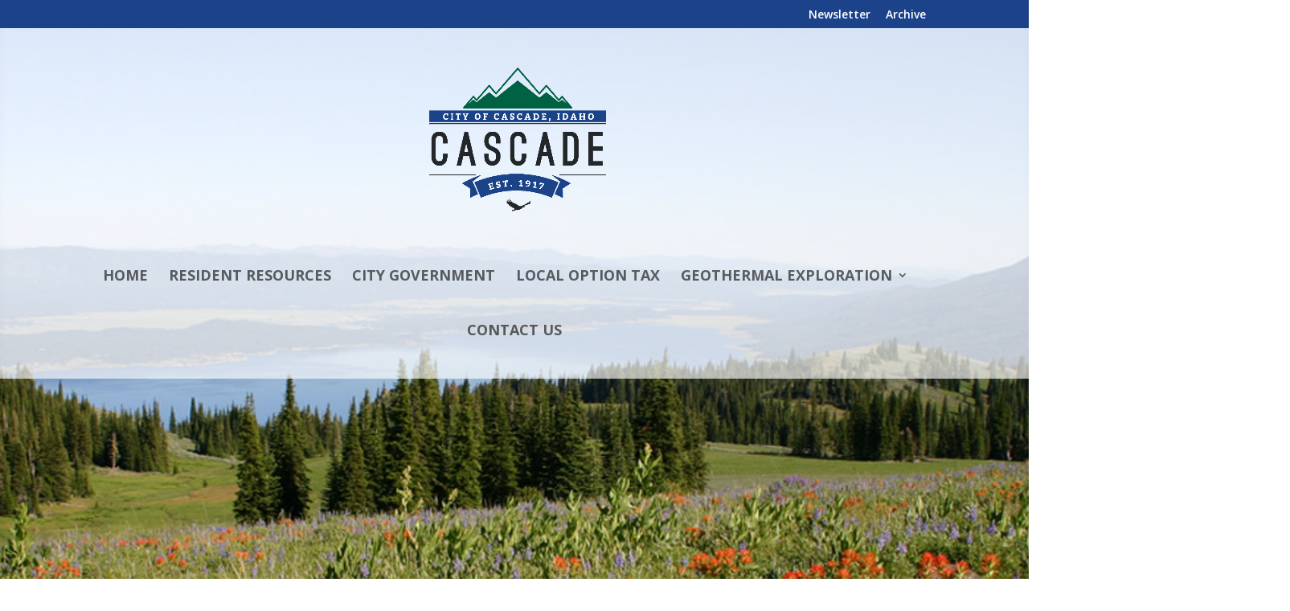

--- FILE ---
content_type: text/css
request_url: https://cascadeid.us/wp-content/et-cache/3498/et-core-unified-3498.min.css?ver=1765464837
body_size: -47
content:
body .gform_wrapper .gform_footer input[type=submit]{border:none;background:#116094;color:white;padding:10px 15px;font-size:16px;cursor:pointer}

--- FILE ---
content_type: text/css
request_url: https://cascadeid.us/wp-content/et-cache/3498/et-core-unified-tb-4802-deferred-3498.min.css?ver=1765464837
body_size: 38
content:
.et_pb_section_0_tb_footer.et_pb_section{padding-top:10px;padding-right:0px;padding-bottom:10px;padding-left:0px;margin-top:0px;margin-right:0px;margin-bottom:0px;margin-left:0px;background-color:#160B00!important}.et_pb_row_0_tb_footer.et_pb_row{padding-top:5px!important;padding-bottom:5px!important;margin-top:0px!important;margin-bottom:0px!important;padding-top:5px;padding-bottom:5px}.et_pb_text_0_tb_footer.et_pb_text,.et_pb_text_0_tb_footer.et_pb_text a{color:#939393!important}.et_pb_text_0_tb_footer a{font-weight:600}.et_pb_text_0_tb_footer{background-color:RGBA(0,0,0,0)}